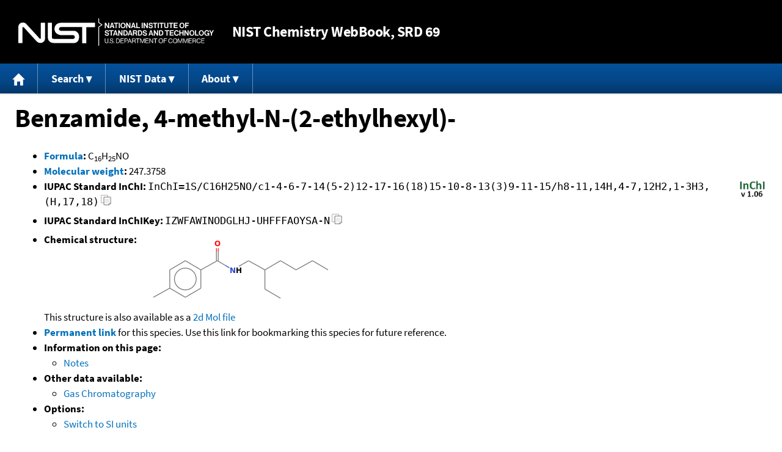

--- FILE ---
content_type: application/javascript; charset=UTF-8
request_url: https://webbook.nist.gov/cdn-cgi/challenge-platform/h/b/scripts/jsd/d251aa49a8a3/main.js?
body_size: 8385
content:
window._cf_chl_opt={AKGCx8:'b'};~function(t6,sk,sV,sq,sE,sN,sU,sx,t0,t1){t6=j,function(f,G,tk,t5,s,a){for(tk={f:536,G:573,s:635,a:621,Y:528,J:598,K:576,F:688,z:525,Z:648,y:502,b:657},t5=j,s=f();!![];)try{if(a=-parseInt(t5(tk.f))/1+parseInt(t5(tk.G))/2*(-parseInt(t5(tk.s))/3)+parseInt(t5(tk.a))/4*(parseInt(t5(tk.Y))/5)+parseInt(t5(tk.J))/6+parseInt(t5(tk.K))/7*(parseInt(t5(tk.F))/8)+parseInt(t5(tk.z))/9*(parseInt(t5(tk.Z))/10)+parseInt(t5(tk.y))/11*(-parseInt(t5(tk.b))/12),a===G)break;else s.push(s.shift())}catch(Y){s.push(s.shift())}}(l,174180),sk=this||self,sV=sk[t6(636)],sq=null,sE=sO(),sN=function(a1,a0,pw,pU,pC,tz,G,s,a,Y){return a1={f:562,G:620,s:601,a:585,Y:570,J:627},a0={f:669,G:532,s:661,a:476,Y:680,J:496,K:615,F:641,z:532,Z:474,y:613,b:655,g:626,X:532,I:496,c:706,e:532,M:565,h:671,i:587,T:538,A:498,L:646,o:581,v:581,n:532},pw={f:702,G:585,s:658,a:473,Y:538,J:549},pU={f:555,G:695,s:547,a:506,Y:639,J:549,K:620,F:603,z:545,Z:581,y:512,b:574,g:477,X:491,I:473,c:601,e:468,M:541,h:626,i:541,T:701,A:613,L:626,o:475,v:607,n:532,k:631,V:626,R:516,Q:699,d:503,P:608,H:574,W:541,B:639,m:626,O:482,E:626,C:462,N:701,U:607,x:591,S:541,D:669,l0:633,l1:616,l2:532,l3:624,l4:679,l5:465,l6:641,l7:705,l8:506,l9:579,ll:498},pC={f:566,G:595},tz=t6,G={'qUtVI':tz(a1.f),'wUyiq':function(J){return J()},'MLBkr':function(J,K){return J>K},'rrKse':function(J,K){return K===J},'enSEs':function(J,K){return K==J},'VFYiA':function(J,K){return J<K},'lNHNt':tz(a1.G),'qctyx':function(J,K){return J+K},'KkIwM':function(J,K){return J===K},'lKUCO':tz(a1.s),'lMysN':function(J,K){return J<<K},'KJPuA':function(J,K){return K==J},'asDyx':function(J,K){return J<K},'NPuxB':function(J,K){return J-K},'DSytQ':function(J,K){return J&K},'AlOrj':function(J,K){return K!==J},'UstBw':function(J,K){return J(K)},'YXLDn':function(J,K){return J|K},'QpYtG':function(J,K){return J(K)},'YSbFj':function(J,K){return J>K},'DlisU':function(J,K){return J==K},'wFwXD':function(J,K){return K==J},'XIqmK':function(J,K){return J<K},'rjDUS':function(J,K){return J-K},'JuAho':function(J,K){return J(K)},'jNskm':function(J,K){return J<K},'cfsGP':function(J,K){return J-K},'rNjCL':function(J,K){return J(K)},'ZDyYO':function(J){return J()},'MULOS':function(J,K){return J(K)},'fGXKX':tz(a1.a),'TQsUP':function(J,K){return K!=J},'RUIQd':function(J,K){return K==J},'dMKOy':function(J,K){return K*J},'RQCTM':function(J,K){return K&J},'FRmjK':function(J,K){return J(K)},'vAzkN':function(J,K){return J<K},'ppcyE':function(J,K){return J(K)},'eEDNg':function(J,K){return J-K},'vAEYN':function(J,K){return J<K},'MTVjF':function(J,K){return J==K}},s=String[tz(a1.Y)],a={'h':function(J,pE,tZ,K,F){return pE={f:566,G:581},tZ=tz,K={},K[tZ(pC.f)]=G[tZ(pC.G)],F=K,J==null?'':a.g(J,6,function(z,tr){return tr=tZ,F[tr(pE.f)][tr(pE.G)](z)})},'g':function(J,K,F,ty,z,Z,y,X,I,M,i,T,A,L,o,V,R,Q,B,O,E){if(ty=tz,G[ty(pU.f)](ty(pU.G),ty(pU.s)))s(A);else{if(G[ty(pU.a)](null,J))return'';for(Z={},y={},X='',I=2,M=3,i=2,T=[],A=0,L=0,o=0;G[ty(pU.Y)](o,J[ty(pU.J)]);o+=1)if(ty(pU.K)!==G[ty(pU.F)]){if(J=!![],!G[ty(pU.z)](K))return;F(function(W){y(L,W)})}else if(V=J[ty(pU.Z)](o),Object[ty(pU.y)][ty(pU.b)][ty(pU.g)](Z,V)||(Z[V]=M++,y[V]=!0),R=G[ty(pU.X)](X,V),Object[ty(pU.y)][ty(pU.b)][ty(pU.g)](Z,R))X=R;else if(G[ty(pU.I)](ty(pU.c),G[ty(pU.e)])){if(Object[ty(pU.y)][ty(pU.b)][ty(pU.g)](y,X)){if(256>X[ty(pU.M)](0)){for(z=0;G[ty(pU.Y)](z,i);A<<=1,K-1==L?(L=0,T[ty(pU.h)](F(A)),A=0):L++,z++);for(Q=X[ty(pU.i)](0),z=0;8>z;A=G[ty(pU.T)](A,1)|1.82&Q,G[ty(pU.A)](L,K-1)?(L=0,T[ty(pU.L)](F(A)),A=0):L++,Q>>=1,z++);}else{for(Q=1,z=0;G[ty(pU.o)](z,i);A=A<<1.21|Q,L==G[ty(pU.v)](K,1)?(L=0,T[ty(pU.h)](F(A)),A=0):L++,Q=0,z++);for(Q=X[ty(pU.M)](0),z=0;16>z;A=A<<1|Q&1,L==K-1?(L=0,T[ty(pU.L)](F(A)),A=0):L++,Q>>=1,z++);}I--,I==0&&(I=Math[ty(pU.n)](2,i),i++),delete y[X]}else for(Q=Z[X],z=0;z<i;A=A<<1.56|G[ty(pU.k)](Q,1),G[ty(pU.a)](L,K-1)?(L=0,T[ty(pU.V)](F(A)),A=0):L++,Q>>=1,z++);X=(I--,I==0&&(I=Math[ty(pU.n)](2,i),i++),Z[R]=M++,String(V))}else return B=3600,O=A(),E=Y[ty(pU.R)](J[ty(pU.Q)]()/1e3),G[ty(pU.d)](E-O,B)?![]:!![];if(G[ty(pU.P)]('',X)){if(Object[ty(pU.y)][ty(pU.H)][ty(pU.g)](y,X)){if(G[ty(pU.d)](256,X[ty(pU.W)](0))){for(z=0;G[ty(pU.B)](z,i);A<<=1,L==G[ty(pU.v)](K,1)?(L=0,T[ty(pU.m)](G[ty(pU.O)](F,A)),A=0):L++,z++);for(Q=X[ty(pU.i)](0),z=0;8>z;A=1&Q|A<<1.44,K-1==L?(L=0,T[ty(pU.E)](F(A)),A=0):L++,Q>>=1,z++);}else{for(Q=1,z=0;z<i;A=G[ty(pU.C)](G[ty(pU.N)](A,1),Q),G[ty(pU.a)](L,G[ty(pU.U)](K,1))?(L=0,T[ty(pU.h)](G[ty(pU.x)](F,A)),A=0):L++,Q=0,z++);for(Q=X[ty(pU.S)](0),z=0;G[ty(pU.D)](16,z);A=Q&1|A<<1.21,G[ty(pU.l0)](L,K-1)?(L=0,T[ty(pU.h)](F(A)),A=0):L++,Q>>=1,z++);}I--,G[ty(pU.l1)](0,I)&&(I=Math[ty(pU.l2)](2,i),i++),delete y[X]}else for(Q=Z[X],z=0;G[ty(pU.l3)](z,i);A=G[ty(pU.T)](A,1)|1.67&Q,G[ty(pU.l0)](L,G[ty(pU.l4)](K,1))?(L=0,T[ty(pU.E)](G[ty(pU.l5)](F,A)),A=0):L++,Q>>=1,z++);I--,0==I&&i++}for(Q=2,z=0;G[ty(pU.l6)](z,i);A=A<<1|1.6&Q,L==G[ty(pU.l7)](K,1)?(L=0,T[ty(pU.E)](F(A)),A=0):L++,Q>>=1,z++);for(;;)if(A<<=1,G[ty(pU.l8)](L,K-1)){T[ty(pU.m)](G[ty(pU.l9)](F,A));break}else L++;return T[ty(pU.ll)]('')}},'j':function(J,pD,tu,pS,F,z){if(pD={f:541},tu=tz,G[tu(pw.f)]!==tu(pw.G)){if(pS={f:618},F={'xgGlN':function(Z){return Z()}},z=G[tu(pw.s)](F),G[tu(pw.a)](z,null))return;b=(z&&G[tu(pw.Y)](I,c),g(function(tb){tb=tu,F[tb(pS.f)](z)},z*1e3))}else return J==null?'':J==''?null:a.i(J[tu(pw.J)],32768,function(F,tg){return tg=tu,J[tg(pD.f)](F)})},'i':function(J,K,F,tX,z,Z,y,X,I,M,i,T,A,L,o,V,H,R,Q,P){for(tX=tz,z=[],Z=4,y=4,X=3,I=[],T=F(0),A=K,L=1,M=0;G[tX(a0.f)](3,M);z[M]=M,M+=1);for(o=0,V=Math[tX(a0.G)](2,2),i=1;i!=V;)for(R=tX(a0.s)[tX(a0.a)]('|'),Q=0;!![];){switch(R[Q++]){case'0':o|=i*(0<P?1:0);continue;case'1':i<<=1;continue;case'2':A>>=1;continue;case'3':P=T&A;continue;case'4':0==A&&(A=K,T=F(L++));continue}break}switch(o){case 0:for(o=0,V=Math[tX(a0.G)](2,8),i=1;G[tX(a0.Y)](i,V);P=T&A,A>>=1,G[tX(a0.J)](0,A)&&(A=K,T=F(L++)),o|=G[tX(a0.K)](G[tX(a0.F)](0,P)?1:0,i),i<<=1);H=s(o);break;case 1:for(o=0,V=Math[tX(a0.z)](2,16),i=1;i!=V;P=G[tX(a0.Z)](T,A),A>>=1,G[tX(a0.y)](0,A)&&(A=K,T=G[tX(a0.b)](F,L++)),o|=i*(0<P?1:0),i<<=1);H=s(o);break;case 2:return''}for(M=z[3]=H,I[tX(a0.g)](H);;){if(L>J)return'';for(o=0,V=Math[tX(a0.X)](2,X),i=1;V!=i;P=A&T,A>>=1,G[tX(a0.I)](0,A)&&(A=K,T=F(L++)),o|=(G[tX(a0.c)](0,P)?1:0)*i,i<<=1);switch(H=o){case 0:for(o=0,V=Math[tX(a0.e)](2,8),i=1;V!=i;P=T&A,A>>=1,A==0&&(A=K,T=F(L++)),o|=(0<P?1:0)*i,i<<=1);z[y++]=G[tX(a0.M)](s,o),H=G[tX(a0.h)](y,1),Z--;break;case 1:for(o=0,V=Math[tX(a0.e)](2,16),i=1;G[tX(a0.Y)](i,V);P=G[tX(a0.Z)](T,A),A>>=1,0==A&&(A=K,T=F(L++)),o|=(G[tX(a0.i)](0,P)?1:0)*i,i<<=1);z[y++]=G[tX(a0.T)](s,o),H=y-1,Z--;break;case 2:return I[tX(a0.A)]('')}if(G[tX(a0.L)](0,Z)&&(Z=Math[tX(a0.X)](2,X),X++),z[H])H=z[H];else if(H===y)H=M+M[tX(a0.o)](0);else return null;I[tX(a0.g)](H),z[y++]=M+H[tX(a0.v)](0),Z--,M=H,0==Z&&(Z=Math[tX(a0.n)](2,X),X++)}}},Y={},Y[tz(a1.J)]=a.h,Y}(),sU={},sU[t6(662)]='o',sU[t6(567)]='s',sU[t6(513)]='u',sU[t6(531)]='z',sU[t6(580)]='n',sU[t6(617)]='I',sU[t6(514)]='b',sx=sU,sk[t6(550)]=function(G,s,Y,J,aJ,aY,aa,tM,K,z,Z,y,g,X,I){if(aJ={f:484,G:511,s:703,a:612,Y:548,J:539,K:548,F:691,z:564,Z:563,y:563,b:559,g:471,X:549,I:515,c:604,e:664,M:470,h:486,i:554,T:486},aY={f:686,G:549,s:470,a:575},aa={f:630,G:521,s:484,a:577,Y:512,J:574,K:477,F:626,z:686,Z:549,y:575},tM=t6,K={'AVWPN':tM(aJ.f),'BfPjQ':function(M,h){return M+h},'MHGTO':function(M,h){return h===M},'oHmVV':function(M,h,i,T){return M(h,i,T)},'BVfqa':tM(aJ.G),'PufOp':function(M,h,i){return M(h,i)},'VtpkN':function(M,h){return M+h}},K[tM(aJ.s)](null,s)||void 0===s)return J;for(z=sw(s),G[tM(aJ.a)][tM(aJ.Y)]&&(z=z[tM(aJ.J)](G[tM(aJ.a)][tM(aJ.K)](s))),z=G[tM(aJ.F)][tM(aJ.z)]&&G[tM(aJ.Z)]?G[tM(aJ.F)][tM(aJ.z)](new G[(tM(aJ.y))](z)):function(M,ti,i){for(ti=tM,M[ti(aY.f)](),i=0;i<M[ti(aY.G)];M[i]===M[K[ti(aY.s)](i,1)]?M[ti(aY.a)](i+1,1):i+=1);return M}(z),Z='nAsAaAb'.split('A'),Z=Z[tM(aJ.b)][tM(aJ.g)](Z),y=0;y<z[tM(aJ.X)];g=z[y],X=K[tM(aJ.I)](sD,G,s,g),Z(X)?(I='s'===X&&!G[tM(aJ.c)](s[g]),K[tM(aJ.e)]===Y+g?F(K[tM(aJ.M)](Y,g),X):I||K[tM(aJ.h)](F,K[tM(aJ.i)](Y,g),s[g])):K[tM(aJ.T)](F,Y+g,X),y++);return J;function F(M,i,th,T,A,o){if(th=tM,T={},T[th(aa.f)]=function(L,o){return L<o},T[th(aa.G)]=function(L,o){return L+o},A=T,th(aa.s)===K[th(aa.a)])Object[th(aa.Y)][th(aa.J)][th(aa.K)](J,i)||(J[i]=[]),J[i][th(aa.F)](M);else{for(K[th(aa.z)](),o=0;A[th(aa.f)](o,F[th(aa.Z)]);Z[o+1]===z[o]?y[th(aa.y)](A[th(aa.G)](o,1),1):o+=1);return G}}},t0=t6(687)[t6(476)](';'),t1=t0[t6(559)][t6(471)](t0),sk[t6(677)]=function(G,s,ar,tT,Y,J,K,F,z){for(ar={f:546,G:535,s:549,a:693,Y:694,J:696,K:626,F:637},tT=t6,Y={'VSnLo':function(Z,g){return Z<g},'Jgwab':function(Z,g){return Z===g},'LuWeZ':function(Z,y){return Z(y)}},J=Object[tT(ar.f)](s),K=0;Y[tT(ar.G)](K,J[tT(ar.s)]);K++)if(F=J[K],Y[tT(ar.a)]('f',F)&&(F='N'),G[F]){for(z=0;z<s[J[K]][tT(ar.s)];-1===G[F][tT(ar.Y)](s[J[K]][z])&&(Y[tT(ar.J)](t1,s[J[K]][z])||G[F][tT(ar.K)]('o.'+s[J[K]][z])),z++);}else G[F]=s[J[K]][tT(ar.F)](function(Z){return'o.'+Z})},t3();function l(ah){return ah='iEyIL,XnqVi,lNHNt,isNaN,zbjEJ,KGUrM,NPuxB,AlOrj,readyState,aDjqC,ZccdW,Object,KJPuA,Function,dMKOy,wFwXD,bigint,xgGlN,ZNbSs,tmYSw,16SMdfYK,CnwA5,removeChild,XIqmK,HUdCZ,push,RvOwgzKHio,toString,GvNQv,ycYso,DSytQ,errorInfoObject,DlisU,bMmEn,21GLHnFT,document,map,QBntc,VFYiA,createElement,jNskm,fEzss,pkLOA2,XMLHttpRequest,stringify,MTVjF,function,58970eagLPb,GfdOk,ontimeout,AdeF3,hyGtA,gWHie,isArray,FRmjK,AKGCx8,264uNilMG,ZDyYO,random,fdRdp,3|2|4|0|1,object,open,BVfqa,UxROY,jsd,error on cf_chl_props,sid,YSbFj,PjWCH,eEDNg,wmyoN,api,display: none,GmQgq,jtHFa,rxvNi8,xYTqR,rjDUS,TQsUP,SSTpq3,TYlZ6,source,onerror,xhr-error,sort,_cf_chl_opt;JJgc4;PJAn2;kJOnV9;IWJi4;OHeaY1;DqMg0;FKmRv9;LpvFx1;cAdz2;PqBHf2;nFZCC5;ddwW5;pRIb1;rxvNi8;RrrrA2;erHi9,6456WWeIpS,success,Kblky,Array,gKhZJ,Jgwab,indexOf,RhWTv,LuWeZ,0|3|4|2|1,ugkis,now,fNuzP,lMysN,fGXKX,MHGTO,status,cfsGP,vAzkN,pWWeE,YXLDn,xIjTg,LRmiB4,JuAho,postMessage,QOyzK,lKUCO,ujRUb,BfPjQ,bind,appendChild,KkIwM,RQCTM,asDyx,split,call,avFiM,/invisible/jsd,cloudflare-invisible,_cf_chl_opt,UstBw,Uamzd,GheTp,randomUUID,PufOp,/jsd/oneshot/d251aa49a8a3/0.8781209355573922:1769221423:d3WQdh1NXU22Xk89OgWLT4V94XslZ7wRX-OmuTgeWHo/,QGQik,detail,contentDocument,qctyx,navigator,kTkQc,fwRlv,uhChS,RUIQd,/b/ov1/0.8781209355573922:1769221423:d3WQdh1NXU22Xk89OgWLT4V94XslZ7wRX-OmuTgeWHo/,join,error,DjImo,iframe,182413mfbsVZ,MLBkr,event,zIGmF,enSEs,McSdG,7|5|9|10|8|2|3|1|6|0|4,loading,efGeU,d.cookie,prototype,undefined,boolean,oHmVV,floor,catch,EQUoQ,BQXEK,bnQFV,inAAn,log,style,onload,351MHgrQw,vKNqU,djHNO,2920HOugtV,send,addEventListener,symbol,pow,onreadystatechange,location,VSnLo,27687wciwxw,DOMContentLoaded,MULOS,concat,body,charCodeAt,http-code:,XYbQc,ZkSMR,wUyiq,keys,PbWaW,getOwnPropertyNames,length,pRIb1,JJUYz,yTqpC,clientInformation,VtpkN,rrKse,wsGvF,tabIndex,yZpNR,includes,UXMAO,QeqNI,OvozSCF-ec48hYAw9kGWiPuQBLsE0fKg1TxZ6abMDVd$7Hr5qjtmp+l3NIR2UJXyn,Set,from,ppcyE,GPHwH,string,contentWindow,hjvWM,fromCharCode,POST,XYpgY,28754RkjHpM,hasOwnProperty,splice,1561caAcsK,AVWPN,__CF$cv$params,rNjCL,number,charAt,sYWdQ,href,lnbve,QDrsy,JBxy9,vAEYN,getPrototypeOf,/cdn-cgi/challenge-platform/h/,XEPsY,QpYtG,timeout,parent,aUjz8,qUtVI,[native code],hkRYU,1530312tmhOwB,XKnbK,chctx'.split(','),l=function(){return ah},l()}function sd(tm,tj,G,s){return tm={f:590},tj=t6,G={},G[tj(tm.f)]=function(a,Y){return a!==Y},s=G,s[tj(tm.f)](sQ(),null)}function t2(au,tA,s,a,Y,J,K,F,z,Z){s=(au={f:508,G:492,s:674,a:493,Y:476,J:540,K:623,F:561,z:553,Z:520,y:561,b:523,g:700,X:490,I:640,c:501,e:568,M:557,h:540,i:472},tA=t6,{'kTkQc':tA(au.f),'QeqNI':function(y,b,g,X,I){return y(b,g,X,I)},'bnQFV':tA(au.G),'fNuzP':tA(au.s)});try{for(a=s[tA(au.a)][tA(au.Y)]('|'),Y=0;!![];){switch(a[Y++]){case'0':sV[tA(au.J)][tA(au.K)](F);continue;case'1':J=s[tA(au.F)](pRIb1,z,z[tA(au.z)]||z[s[tA(au.Z)]],'n.',J);continue;case'2':J={};continue;case'3':J=s[tA(au.y)](pRIb1,z,z,'',J);continue;case'4':return K={},K.r=J,K.e=null,K;case'5':F[tA(au.b)]=s[tA(au.g)];continue;case'6':J=s[tA(au.y)](pRIb1,z,F[tA(au.X)],'d.',J);continue;case'7':F=sV[tA(au.I)](tA(au.c));continue;case'8':z=F[tA(au.e)];continue;case'9':F[tA(au.M)]='-1';continue;case'10':sV[tA(au.h)][tA(au.i)](F);continue}break}}catch(y){return Z={},Z.r={},Z.e=y,Z}}function sm(f,G,pj,pl,p9,p7,tp,s,a,Y,J){pj={f:592,G:667,s:463,a:689,Y:578,J:522,K:481,F:644,z:663,Z:571,y:526,b:589,g:481,X:656,I:487,c:673,e:650,M:524,h:684,i:534,T:583,A:534,L:583,o:673,v:670,n:529,k:627,V:645},pl={f:527,G:685},p9={f:629,G:704,s:692,a:584,Y:597,J:675,K:634,F:542},p7={f:560},tp=t6,s={'UXMAO':tp(pj.f),'GvNQv':tp(pj.G),'gKhZJ':tp(pj.s),'hkRYU':tp(pj.a),'djHNO':function(K,F){return K(F)},'vKNqU':function(K,F){return K+F},'PjWCH':function(K){return K()}},a=sk[tp(pj.Y)],console[tp(pj.J)](sk[tp(pj.K)]),Y=new sk[(tp(pj.F))](),Y[tp(pj.z)](tp(pj.Z),s[tp(pj.y)](tp(pj.b),sk[tp(pj.g)][tp(pj.X)])+tp(pj.I)+a.r),a[tp(pj.c)]&&(Y[tp(pj.f)]=5e3,Y[tp(pj.e)]=function(ta){ta=tp,G(s[ta(p7.f)])}),Y[tp(pj.M)]=function(tY,K){tY=tp,K={'GmQgq':function(F,z,Z){return F(z,Z)},'bMmEn':s[tY(p9.f)]},Y[tY(p9.G)]>=200&&Y[tY(p9.G)]<300?s[tY(p9.s)]!==tY(p9.a)?G(s[tY(p9.Y)]):K[tY(p9.J)](s,K[tY(p9.K)],a.e):G(tY(p9.F)+Y[tY(p9.G)])},Y[tp(pj.h)]=function(tJ){tJ=tp,s[tJ(pl.f)](G,tJ(pl.G))},J={'t':sW(),'lhr':sV[tp(pj.i)]&&sV[tp(pj.i)][tp(pj.T)]?sV[tp(pj.A)][tp(pj.L)]:'','api':a[tp(pj.o)]?!![]:![],'c':s[tp(pj.v)](sd),'payload':f},Y[tp(pj.n)](sN[tp(pj.k)](JSON[tp(pj.V)](J)))}function sW(p0,ts,f){return p0={f:578,G:516},ts=t6,f=sk[ts(p0.f)],Math[ts(p0.G)](+atob(f.t))}function sR(f,tP,td,t7,G,s){tP={f:689,G:551,s:667,a:678,Y:602,J:676},td={f:652,G:480,s:499,a:551,Y:653,J:673,K:483,F:642,z:683,Z:480,y:668,b:504,g:593,X:466,I:683,c:610,e:668,M:504,h:572,i:489,T:593,A:466,L:647},t7=t6,G={'zIGmF':function(a,Y){return a===Y},'hyGtA':t7(tP.f),'gWHie':t7(tP.G),'xYTqR':function(a){return a()},'XnqVi':function(a,Y,J){return a(Y,J)},'jtHFa':t7(tP.s)},s=G[t7(tP.a)](t2),sm(s.r,function(a,tQ,t9,Y,K,F){if(tQ={f:505},t9=t7,Y={'Uamzd':function(J,K,t8){return t8=j,G[t8(tQ.f)](J,K)},'fEzss':G[t9(td.f)],'aDjqC':t9(td.G),'XYpgY':t9(td.s)},t9(td.a)!==G[t9(td.Y)]){if(!F[t9(td.J)])return;Y[t9(td.K)](z,Y[t9(td.F)])?(K={},K[t9(td.z)]=t9(td.Z),K[t9(td.y)]=c.r,K[t9(td.b)]=Y[t9(td.F)],I[t9(td.g)][t9(td.X)](K,'*')):(F={},F[t9(td.I)]=Y[t9(td.c)],F[t9(td.e)]=M.r,F[t9(td.M)]=Y[t9(td.h)],F[t9(td.i)]=h,e[t9(td.T)][t9(td.A)](F,'*'))}else typeof f===t9(td.L)&&f(a),sP()}),s.e&&G[t7(tP.Y)](sC,G[t7(tP.J)],s.e)}function t3(ae,ac,tL,f,G,s,a,Y){if(ae={f:558,G:467,s:509,a:537,Y:578,J:606,K:609,F:552,z:530,Z:544,y:533},ac={f:543,G:605,s:609,a:509,Y:533,J:512,K:574,F:477,z:626},tL=t6,f={'BQXEK':function(J,K,F){return J(K,F)},'XYbQc':tL(ae.f),'KGUrM':tL(ae.G),'yTqpC':tL(ae.s),'ZkSMR':tL(ae.a)},G=sk[tL(ae.Y)],!G)return;if(!sB())return f[tL(ae.J)]!==tL(ae.G);(s=![],a=function(ag){if(ag={f:519},!s){if(s=!![],!sB())return;sR(function(K,to){to=j,f[to(ag.f)](t4,G,K)})}},sV[tL(ae.K)]!==f[tL(ae.F)])?a():sk[tL(ae.z)]?sV[tL(ae.z)](f[tL(ae.Z)],a):(Y=sV[tL(ae.y)]||function(){},sV[tL(ae.y)]=function(tv){tv=tL,f[tv(ac.f)]!==tv(ac.G)?(Y(),sV[tv(ac.s)]!==tv(ac.a)&&(sV[tv(ac.Y)]=Y,a())):(z[tv(ac.J)][tv(ac.K)][tv(ac.F)](Z,y)||(b[g]=[]),X[I][tv(ac.z)](c))})}function sB(p3,tt,f,G,s,a){return p3={f:510,G:516,s:699,a:660},tt=t6,f={'efGeU':function(Y){return Y()},'fdRdp':function(Y,J){return Y-J}},G=3600,s=f[tt(p3.f)](sW),a=Math[tt(p3.G)](Date[tt(p3.s)]()/1e3),f[tt(p3.a)](a,s)>G?![]:!![]}function t4(a,Y,aM,tn,J,K,F,z){if(aM={f:556,G:689,s:673,a:556,Y:683,J:480,K:668,F:504,z:593,Z:466,y:480,b:668,g:504,X:499,I:489,c:593},tn=t6,J={},J[tn(aM.f)]=tn(aM.G),K=J,!a[tn(aM.s)])return;Y===K[tn(aM.a)]?(F={},F[tn(aM.Y)]=tn(aM.J),F[tn(aM.K)]=a.r,F[tn(aM.F)]=tn(aM.G),sk[tn(aM.z)][tn(aM.Z)](F,'*')):(z={},z[tn(aM.Y)]=tn(aM.y),z[tn(aM.b)]=a.r,z[tn(aM.g)]=tn(aM.X),z[tn(aM.I)]=Y,sk[tn(aM.c)][tn(aM.Z)](z,'*'))}function sH(G,tw,tG,s,a){return tw={f:569,G:659},tG=t6,s={},s[tG(tw.f)]=function(Y,J){return Y<J},a=s,a[tG(tw.f)](Math[tG(tw.G)](),G)}function sQ(tW,tl,G,s,a,Y,J,K){for(tW={f:488,G:697,s:476,a:578,Y:488,J:580},tl=t6,G={},G[tl(tW.f)]=function(F,z){return F!==z},s=G,a=tl(tW.G)[tl(tW.s)]('|'),Y=0;!![];){switch(a[Y++]){case'0':J=sk[tl(tW.a)];continue;case'1':return K;case'2':if(s[tl(tW.Y)](typeof K,tl(tW.J))||K<30)return null;continue;case'3':if(!J)return null;continue;case'4':K=J.i;continue}break}}function sS(f,G,a2,tI){return a2={f:614,G:614,s:512,a:628,Y:477,J:694,K:596},tI=t6,G instanceof f[tI(a2.f)]&&0<f[tI(a2.G)][tI(a2.s)][tI(a2.a)][tI(a2.Y)](G)[tI(a2.J)](tI(a2.K))}function sP(tS,tf,f,G){if(tS={f:611,G:469,s:599,a:494,Y:582},tf=t6,f={'ZccdW':function(s){return s()},'ujRUb':function(s,a){return s===a},'XKnbK':function(s,a){return s(a)},'fwRlv':function(s,a,Y){return s(a,Y)},'sYWdQ':function(s,a){return a*s}},G=f[tf(tS.f)](sQ),f[tf(tS.G)](G,null))return;sq=(sq&&f[tf(tS.s)](clearTimeout,sq),f[tf(tS.a)](setTimeout,function(){sR()},f[tf(tS.Y)](G,1e3)))}function sO(pf,tK){return pf={f:485,G:485},tK=t6,crypto&&crypto[tK(pf.f)]?crypto[tK(pf.G)]():''}function sC(a,Y,pp,tF,J,K,F,z,Z,y,b,g,X){if(pp={f:497,G:479,s:666,a:649,Y:651,J:682,K:578,F:625,z:625,Z:625,y:589,b:481,g:656,X:665,I:690,c:644,e:663,M:571,h:592,i:650,T:622,A:681,L:464,o:464,v:643,n:481,k:594,V:586,R:632,Q:600,d:683,P:698,H:529,W:627},tF=t6,J={'GfdOk':function(I,c){return I(c)},'HUdCZ':function(I,c){return I+c},'UxROY':tF(pp.f),'Kblky':tF(pp.G),'ugkis':tF(pp.s)},!J[tF(pp.a)](sH,0))return![];F=(K={},K[tF(pp.Y)]=a,K[tF(pp.J)]=Y,K);try{z=sk[tF(pp.K)],Z=J[tF(pp.F)](J[tF(pp.z)](J[tF(pp.Z)](tF(pp.y),sk[tF(pp.b)][tF(pp.g)]),J[tF(pp.X)]),z.r)+J[tF(pp.I)],y=new sk[(tF(pp.c))](),y[tF(pp.e)](tF(pp.M),Z),y[tF(pp.h)]=2500,y[tF(pp.i)]=function(){},b={},b[tF(pp.T)]=sk[tF(pp.b)][tF(pp.T)],b[tF(pp.A)]=sk[tF(pp.b)][tF(pp.A)],b[tF(pp.L)]=sk[tF(pp.b)][tF(pp.o)],b[tF(pp.v)]=sk[tF(pp.n)][tF(pp.k)],b[tF(pp.V)]=sE,g=b,X={},X[tF(pp.R)]=F,X[tF(pp.Q)]=g,X[tF(pp.d)]=J[tF(pp.P)],y[tF(pp.H)](sN[tF(pp.W)](X))}catch(I){}}function sw(G,a9,te,s,Y,J){for(a9={f:707,G:707,s:539,a:546,Y:588},te=t6,s={},s[te(a9.f)]=function(K,F){return K!==F},Y=s,J=[];Y[te(a9.G)](null,G);J=J[te(a9.s)](Object[te(a9.a)](G)),G=Object[te(a9.Y)](G));return J}function j(f,G,s,t){return f=f-462,s=l(),t=s[f],t}function sD(s,Y,J,a7,tc,K,F,z,I,Z){F=(a7={f:500,G:480,s:495,a:478,Y:672,J:518,K:619,F:647,z:507,Z:495,y:662,b:478,g:638,X:619,I:517,c:683,e:668,M:504,h:499,i:489,T:593,A:466,L:691,o:654,v:507,n:691,k:647},tc=t6,K={},K[tc(a7.f)]=tc(a7.G),K[tc(a7.s)]=function(g,X){return X==g},K[tc(a7.a)]=function(g,X){return X!==g},K[tc(a7.Y)]=tc(a7.J),K[tc(a7.K)]=tc(a7.F),K[tc(a7.z)]=function(g,X){return X===g},K);try{z=Y[J]}catch(y){return'i'}if(null==z)return z===void 0?'u':'x';if(F[tc(a7.Z)](tc(a7.y),typeof z)){if(F[tc(a7.b)](F[tc(a7.Y)],tc(a7.g)))try{if(F[tc(a7.X)]==typeof z[tc(a7.I)])return z[tc(a7.I)](function(){}),'p'}catch(g){}else I={},I[tc(a7.c)]=F[tc(a7.f)],I[tc(a7.e)]=Y.r,I[tc(a7.M)]=tc(a7.h),I[tc(a7.i)]=J,Y[tc(a7.T)][tc(a7.A)](I,'*')}return s[tc(a7.L)][tc(a7.o)](z)?'a':F[tc(a7.v)](z,s[tc(a7.n)])?'D':!0===z?'T':z===!1?'F':(Z=typeof z,tc(a7.k)==Z?sS(s,z)?'N':'f':sx[Z]||'?')}}()